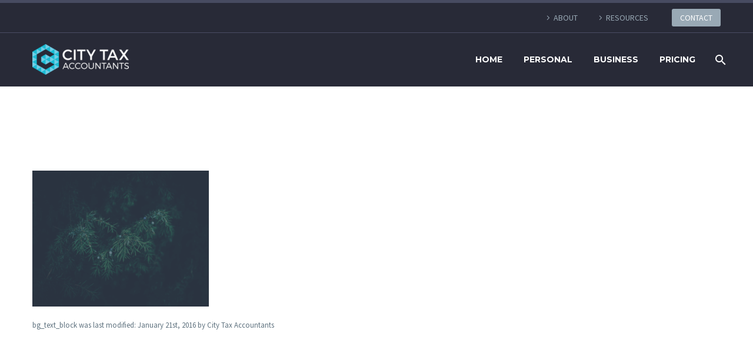

--- FILE ---
content_type: text/html; charset=UTF-8
request_url: https://www.citytaxaccountants.com.au/bg_text_block/
body_size: 13954
content:

<!DOCTYPE html>
<!--[if IE 7]>
<html class="ie ie7" lang="en-AU" xmlns:og="http://ogp.me/ns#" xmlns:fb="http://ogp.me/ns/fb#">
<![endif]-->
<!--[if IE 8]>
<html class="ie ie8" lang="en-AU" xmlns:og="http://ogp.me/ns#" xmlns:fb="http://ogp.me/ns/fb#">
<![endif]-->
<!--[if !(IE 7) | !(IE 8) ]><!-->
<html lang="en-AU" xmlns:og="http://ogp.me/ns#" xmlns:fb="http://ogp.me/ns/fb#">
<!--<![endif]-->
<head>
	<meta charset="UTF-8">
	<meta name="viewport" content="width=device-width, initial-scale=1.0" />
	<link rel="profile" href="http://gmpg.org/xfn/11">
	<link rel="pingback" href="https://www.citytaxaccountants.com.au/xmlrpc.php">
        <meta name="msvalidate.01" content="9A999843859B760A8E6EF7F1CBBED4E0" />
        <meta name="yandex-verification" content="497c9e7103909860" />
	 <meta name="google-site-verification" content="wFQCKk88zzsC2as4tFQrMHn-jjXMEZzqlsKM8s0ggzc" />   
	<meta name='robots' content='index, follow, max-image-preview:large, max-snippet:-1, max-video-preview:-1' />
	<style>img:is([sizes="auto" i], [sizes^="auto," i]) { contain-intrinsic-size: 3000px 1500px }</style>
	
	<!-- This site is optimized with the Yoast SEO plugin v26.7 - https://yoast.com/wordpress/plugins/seo/ -->
	<title>bg_text_block - Expert CPA Tax Accountants and Tax Agents in Sydney CBD - Tax Return Sydney</title>
	<link rel="canonical" href="https://www.citytaxaccountants.com.au/bg_text_block/" />
	<meta property="og:locale" content="en_US" />
	<meta property="og:type" content="article" />
	<meta property="og:title" content="bg_text_block - Expert CPA Tax Accountants and Tax Agents in Sydney CBD - Tax Return Sydney" />
	<meta property="og:description" content="bg_text_block was last modified: January 21st, 2016 by City Tax Accountants" />
	<meta property="og:url" content="https://www.citytaxaccountants.com.au/bg_text_block/" />
	<meta property="og:site_name" content="Expert CPA Tax Accountants and Tax Agents in Sydney CBD - Tax Return Sydney" />
	<meta property="og:image" content="https://www.citytaxaccountants.com.au/bg_text_block" />
	<meta property="og:image:width" content="1920" />
	<meta property="og:image:height" content="1480" />
	<meta property="og:image:type" content="image/png" />
	<script type="application/ld+json" class="yoast-schema-graph">{"@context":"https://schema.org","@graph":[{"@type":"WebPage","@id":"https://www.citytaxaccountants.com.au/bg_text_block/","url":"https://www.citytaxaccountants.com.au/bg_text_block/","name":"bg_text_block - Expert CPA Tax Accountants and Tax Agents in Sydney CBD - Tax Return Sydney","isPartOf":{"@id":"https://www.citytaxaccountants.com.au/#website"},"primaryImageOfPage":{"@id":"https://www.citytaxaccountants.com.au/bg_text_block/#primaryimage"},"image":{"@id":"https://www.citytaxaccountants.com.au/bg_text_block/#primaryimage"},"thumbnailUrl":"https://www.citytaxaccountants.com.au/wp-content/uploads/2016/01/bg_text_block.png","datePublished":"2016-01-21T14:15:31+00:00","inLanguage":"en-AU","potentialAction":[{"@type":"ReadAction","target":["https://www.citytaxaccountants.com.au/bg_text_block/"]}]},{"@type":"ImageObject","inLanguage":"en-AU","@id":"https://www.citytaxaccountants.com.au/bg_text_block/#primaryimage","url":"https://www.citytaxaccountants.com.au/wp-content/uploads/2016/01/bg_text_block.png","contentUrl":"https://www.citytaxaccountants.com.au/wp-content/uploads/2016/01/bg_text_block.png","width":1920,"height":1480},{"@type":"WebSite","@id":"https://www.citytaxaccountants.com.au/#website","url":"https://www.citytaxaccountants.com.au/","name":"Expert CPA Tax Accountants and Tax Agents in Sydney CBD - Tax Return Sydney","description":"Tax Return Sydney, Accountants Sydney, Tax Agents Sydney","potentialAction":[{"@type":"SearchAction","target":{"@type":"EntryPoint","urlTemplate":"https://www.citytaxaccountants.com.au/?s={search_term_string}"},"query-input":{"@type":"PropertyValueSpecification","valueRequired":true,"valueName":"search_term_string"}}],"inLanguage":"en-AU"}]}</script>
	<!-- / Yoast SEO plugin. -->


<link rel='dns-prefetch' href='//fonts.googleapis.com' />
<link rel="alternate" type="application/rss+xml" title="Expert CPA Tax Accountants and Tax Agents in Sydney CBD - Tax Return Sydney &raquo; Feed" href="https://www.citytaxaccountants.com.au/feed/" />
<link rel="alternate" type="application/rss+xml" title="Expert CPA Tax Accountants and Tax Agents in Sydney CBD - Tax Return Sydney &raquo; Comments Feed" href="https://www.citytaxaccountants.com.au/comments/feed/" />
<link rel="alternate" type="application/rss+xml" title="Expert CPA Tax Accountants and Tax Agents in Sydney CBD - Tax Return Sydney &raquo; bg_text_block Comments Feed" href="https://www.citytaxaccountants.com.au/feed/?attachment_id=1498" />
<script type="text/javascript">
/* <![CDATA[ */
window._wpemojiSettings = {"baseUrl":"https:\/\/s.w.org\/images\/core\/emoji\/15.0.3\/72x72\/","ext":".png","svgUrl":"https:\/\/s.w.org\/images\/core\/emoji\/15.0.3\/svg\/","svgExt":".svg","source":{"concatemoji":"https:\/\/www.citytaxaccountants.com.au\/wp-includes\/js\/wp-emoji-release.min.js?ver=6.7.4"}};
/*! This file is auto-generated */
!function(i,n){var o,s,e;function c(e){try{var t={supportTests:e,timestamp:(new Date).valueOf()};sessionStorage.setItem(o,JSON.stringify(t))}catch(e){}}function p(e,t,n){e.clearRect(0,0,e.canvas.width,e.canvas.height),e.fillText(t,0,0);var t=new Uint32Array(e.getImageData(0,0,e.canvas.width,e.canvas.height).data),r=(e.clearRect(0,0,e.canvas.width,e.canvas.height),e.fillText(n,0,0),new Uint32Array(e.getImageData(0,0,e.canvas.width,e.canvas.height).data));return t.every(function(e,t){return e===r[t]})}function u(e,t,n){switch(t){case"flag":return n(e,"\ud83c\udff3\ufe0f\u200d\u26a7\ufe0f","\ud83c\udff3\ufe0f\u200b\u26a7\ufe0f")?!1:!n(e,"\ud83c\uddfa\ud83c\uddf3","\ud83c\uddfa\u200b\ud83c\uddf3")&&!n(e,"\ud83c\udff4\udb40\udc67\udb40\udc62\udb40\udc65\udb40\udc6e\udb40\udc67\udb40\udc7f","\ud83c\udff4\u200b\udb40\udc67\u200b\udb40\udc62\u200b\udb40\udc65\u200b\udb40\udc6e\u200b\udb40\udc67\u200b\udb40\udc7f");case"emoji":return!n(e,"\ud83d\udc26\u200d\u2b1b","\ud83d\udc26\u200b\u2b1b")}return!1}function f(e,t,n){var r="undefined"!=typeof WorkerGlobalScope&&self instanceof WorkerGlobalScope?new OffscreenCanvas(300,150):i.createElement("canvas"),a=r.getContext("2d",{willReadFrequently:!0}),o=(a.textBaseline="top",a.font="600 32px Arial",{});return e.forEach(function(e){o[e]=t(a,e,n)}),o}function t(e){var t=i.createElement("script");t.src=e,t.defer=!0,i.head.appendChild(t)}"undefined"!=typeof Promise&&(o="wpEmojiSettingsSupports",s=["flag","emoji"],n.supports={everything:!0,everythingExceptFlag:!0},e=new Promise(function(e){i.addEventListener("DOMContentLoaded",e,{once:!0})}),new Promise(function(t){var n=function(){try{var e=JSON.parse(sessionStorage.getItem(o));if("object"==typeof e&&"number"==typeof e.timestamp&&(new Date).valueOf()<e.timestamp+604800&&"object"==typeof e.supportTests)return e.supportTests}catch(e){}return null}();if(!n){if("undefined"!=typeof Worker&&"undefined"!=typeof OffscreenCanvas&&"undefined"!=typeof URL&&URL.createObjectURL&&"undefined"!=typeof Blob)try{var e="postMessage("+f.toString()+"("+[JSON.stringify(s),u.toString(),p.toString()].join(",")+"));",r=new Blob([e],{type:"text/javascript"}),a=new Worker(URL.createObjectURL(r),{name:"wpTestEmojiSupports"});return void(a.onmessage=function(e){c(n=e.data),a.terminate(),t(n)})}catch(e){}c(n=f(s,u,p))}t(n)}).then(function(e){for(var t in e)n.supports[t]=e[t],n.supports.everything=n.supports.everything&&n.supports[t],"flag"!==t&&(n.supports.everythingExceptFlag=n.supports.everythingExceptFlag&&n.supports[t]);n.supports.everythingExceptFlag=n.supports.everythingExceptFlag&&!n.supports.flag,n.DOMReady=!1,n.readyCallback=function(){n.DOMReady=!0}}).then(function(){return e}).then(function(){var e;n.supports.everything||(n.readyCallback(),(e=n.source||{}).concatemoji?t(e.concatemoji):e.wpemoji&&e.twemoji&&(t(e.twemoji),t(e.wpemoji)))}))}((window,document),window._wpemojiSettings);
/* ]]> */
</script>
<link rel='stylesheet' id='thegem-preloader-css' href='https://www.citytaxaccountants.com.au/wp-content/themes/thegem/css/thegem-preloader.css?ver=6.7.4' type='text/css' media='all' />
<style id='thegem-preloader-inline-css' type='text/css'>

		body:not(.compose-mode) .gem-icon .gem-icon-half-1,
		body:not(.compose-mode) .gem-icon .gem-icon-half-2 {
			opacity: 0 !important;
			}
</style>
<link rel='stylesheet' id='thegem-reset-css' href='https://www.citytaxaccountants.com.au/wp-content/themes/thegem/css/thegem-reset.css?ver=6.7.4' type='text/css' media='all' />
<style id='thegem-reset-inline-css' type='text/css'>

		.fullwidth-block {
			-webkit-transform: translate3d(0, 0, 0);
			-moz-transform: translate3d(0, 0, 0);
			-ms-transform: translate3d(0, 0, 0);
			transform: translate3d(0, 0, 0);
		}
</style>
<link rel='stylesheet' id='thegem-grid-css' href='https://www.citytaxaccountants.com.au/wp-content/themes/thegem/css/thegem-grid.css?ver=6.7.4' type='text/css' media='all' />
<link rel='stylesheet' id='thegem-style-css' href='https://www.citytaxaccountants.com.au/wp-content/themes/thegem/style.css?ver=6.7.4' type='text/css' media='all' />
<link rel='stylesheet' id='thegem-header-css' href='https://www.citytaxaccountants.com.au/wp-content/themes/thegem/css/thegem-header.css?ver=6.7.4' type='text/css' media='all' />
<link rel='stylesheet' id='thegem-widgets-css' href='https://www.citytaxaccountants.com.au/wp-content/themes/thegem/css/thegem-widgets.css?ver=6.7.4' type='text/css' media='all' />
<link rel='stylesheet' id='thegem-new-css-css' href='https://www.citytaxaccountants.com.au/wp-content/themes/thegem/css/thegem-new-css.css?ver=6.7.4' type='text/css' media='all' />
<link rel='stylesheet' id='perevazka-css-css-css' href='https://www.citytaxaccountants.com.au/wp-content/themes/thegem/css/thegem-perevazka-css.css?ver=6.7.4' type='text/css' media='all' />
<link rel='stylesheet' id='thegem-google-fonts-css' href='//fonts.googleapis.com/css?family=Source+Sans+Pro%3Aregular%2C300%7CMontserrat%3A700%2Cregular&#038;subset=vietnamese%2Clatin-ext%2Clatin&#038;ver=6.7.4' type='text/css' media='all' />
<link rel='stylesheet' id='thegem-custom-css' href='https://www.citytaxaccountants.com.au/wp-content/themes/thegem/css/custom.css?ver=6.7.4' type='text/css' media='all' />
<link rel='stylesheet' id='js_composer_front-css' href='https://www.citytaxaccountants.com.au/wp-content/plugins/js_composer/assets/css/js_composer.min.css?ver=6.6.0' type='text/css' media='all' />
<link rel='stylesheet' id='thegem-additional-blog-1-css' href='https://www.citytaxaccountants.com.au/wp-content/themes/thegem/css/thegem-additional-blog-1.css?ver=6.7.4' type='text/css' media='all' />
<link rel='stylesheet' id='thegem-hovers-css' href='https://www.citytaxaccountants.com.au/wp-content/themes/thegem/css/thegem-hovers.css?ver=6.7.4' type='text/css' media='all' />
<link rel='stylesheet' id='jquery-fancybox-css' href='https://www.citytaxaccountants.com.au/wp-content/themes/thegem/js/fancyBox/jquery.fancybox.css?ver=6.7.4' type='text/css' media='all' />
<link rel='stylesheet' id='thegem-vc_elements-css' href='https://www.citytaxaccountants.com.au/wp-content/themes/thegem/css/thegem-vc_elements.css?ver=6.7.4' type='text/css' media='all' />
<style id='wp-emoji-styles-inline-css' type='text/css'>

	img.wp-smiley, img.emoji {
		display: inline !important;
		border: none !important;
		box-shadow: none !important;
		height: 1em !important;
		width: 1em !important;
		margin: 0 0.07em !important;
		vertical-align: -0.1em !important;
		background: none !important;
		padding: 0 !important;
	}
</style>
<link rel='stylesheet' id='wp-block-library-css' href='https://www.citytaxaccountants.com.au/wp-includes/css/dist/block-library/style.min.css?ver=6.7.4' type='text/css' media='all' />
<style id='classic-theme-styles-inline-css' type='text/css'>
/*! This file is auto-generated */
.wp-block-button__link{color:#fff;background-color:#32373c;border-radius:9999px;box-shadow:none;text-decoration:none;padding:calc(.667em + 2px) calc(1.333em + 2px);font-size:1.125em}.wp-block-file__button{background:#32373c;color:#fff;text-decoration:none}
</style>
<style id='global-styles-inline-css' type='text/css'>
:root{--wp--preset--aspect-ratio--square: 1;--wp--preset--aspect-ratio--4-3: 4/3;--wp--preset--aspect-ratio--3-4: 3/4;--wp--preset--aspect-ratio--3-2: 3/2;--wp--preset--aspect-ratio--2-3: 2/3;--wp--preset--aspect-ratio--16-9: 16/9;--wp--preset--aspect-ratio--9-16: 9/16;--wp--preset--color--black: #000000;--wp--preset--color--cyan-bluish-gray: #abb8c3;--wp--preset--color--white: #ffffff;--wp--preset--color--pale-pink: #f78da7;--wp--preset--color--vivid-red: #cf2e2e;--wp--preset--color--luminous-vivid-orange: #ff6900;--wp--preset--color--luminous-vivid-amber: #fcb900;--wp--preset--color--light-green-cyan: #7bdcb5;--wp--preset--color--vivid-green-cyan: #00d084;--wp--preset--color--pale-cyan-blue: #8ed1fc;--wp--preset--color--vivid-cyan-blue: #0693e3;--wp--preset--color--vivid-purple: #9b51e0;--wp--preset--gradient--vivid-cyan-blue-to-vivid-purple: linear-gradient(135deg,rgba(6,147,227,1) 0%,rgb(155,81,224) 100%);--wp--preset--gradient--light-green-cyan-to-vivid-green-cyan: linear-gradient(135deg,rgb(122,220,180) 0%,rgb(0,208,130) 100%);--wp--preset--gradient--luminous-vivid-amber-to-luminous-vivid-orange: linear-gradient(135deg,rgba(252,185,0,1) 0%,rgba(255,105,0,1) 100%);--wp--preset--gradient--luminous-vivid-orange-to-vivid-red: linear-gradient(135deg,rgba(255,105,0,1) 0%,rgb(207,46,46) 100%);--wp--preset--gradient--very-light-gray-to-cyan-bluish-gray: linear-gradient(135deg,rgb(238,238,238) 0%,rgb(169,184,195) 100%);--wp--preset--gradient--cool-to-warm-spectrum: linear-gradient(135deg,rgb(74,234,220) 0%,rgb(151,120,209) 20%,rgb(207,42,186) 40%,rgb(238,44,130) 60%,rgb(251,105,98) 80%,rgb(254,248,76) 100%);--wp--preset--gradient--blush-light-purple: linear-gradient(135deg,rgb(255,206,236) 0%,rgb(152,150,240) 100%);--wp--preset--gradient--blush-bordeaux: linear-gradient(135deg,rgb(254,205,165) 0%,rgb(254,45,45) 50%,rgb(107,0,62) 100%);--wp--preset--gradient--luminous-dusk: linear-gradient(135deg,rgb(255,203,112) 0%,rgb(199,81,192) 50%,rgb(65,88,208) 100%);--wp--preset--gradient--pale-ocean: linear-gradient(135deg,rgb(255,245,203) 0%,rgb(182,227,212) 50%,rgb(51,167,181) 100%);--wp--preset--gradient--electric-grass: linear-gradient(135deg,rgb(202,248,128) 0%,rgb(113,206,126) 100%);--wp--preset--gradient--midnight: linear-gradient(135deg,rgb(2,3,129) 0%,rgb(40,116,252) 100%);--wp--preset--font-size--small: 13px;--wp--preset--font-size--medium: 20px;--wp--preset--font-size--large: 36px;--wp--preset--font-size--x-large: 42px;--wp--preset--spacing--20: 0.44rem;--wp--preset--spacing--30: 0.67rem;--wp--preset--spacing--40: 1rem;--wp--preset--spacing--50: 1.5rem;--wp--preset--spacing--60: 2.25rem;--wp--preset--spacing--70: 3.38rem;--wp--preset--spacing--80: 5.06rem;--wp--preset--shadow--natural: 6px 6px 9px rgba(0, 0, 0, 0.2);--wp--preset--shadow--deep: 12px 12px 50px rgba(0, 0, 0, 0.4);--wp--preset--shadow--sharp: 6px 6px 0px rgba(0, 0, 0, 0.2);--wp--preset--shadow--outlined: 6px 6px 0px -3px rgba(255, 255, 255, 1), 6px 6px rgba(0, 0, 0, 1);--wp--preset--shadow--crisp: 6px 6px 0px rgba(0, 0, 0, 1);}:where(.is-layout-flex){gap: 0.5em;}:where(.is-layout-grid){gap: 0.5em;}body .is-layout-flex{display: flex;}.is-layout-flex{flex-wrap: wrap;align-items: center;}.is-layout-flex > :is(*, div){margin: 0;}body .is-layout-grid{display: grid;}.is-layout-grid > :is(*, div){margin: 0;}:where(.wp-block-columns.is-layout-flex){gap: 2em;}:where(.wp-block-columns.is-layout-grid){gap: 2em;}:where(.wp-block-post-template.is-layout-flex){gap: 1.25em;}:where(.wp-block-post-template.is-layout-grid){gap: 1.25em;}.has-black-color{color: var(--wp--preset--color--black) !important;}.has-cyan-bluish-gray-color{color: var(--wp--preset--color--cyan-bluish-gray) !important;}.has-white-color{color: var(--wp--preset--color--white) !important;}.has-pale-pink-color{color: var(--wp--preset--color--pale-pink) !important;}.has-vivid-red-color{color: var(--wp--preset--color--vivid-red) !important;}.has-luminous-vivid-orange-color{color: var(--wp--preset--color--luminous-vivid-orange) !important;}.has-luminous-vivid-amber-color{color: var(--wp--preset--color--luminous-vivid-amber) !important;}.has-light-green-cyan-color{color: var(--wp--preset--color--light-green-cyan) !important;}.has-vivid-green-cyan-color{color: var(--wp--preset--color--vivid-green-cyan) !important;}.has-pale-cyan-blue-color{color: var(--wp--preset--color--pale-cyan-blue) !important;}.has-vivid-cyan-blue-color{color: var(--wp--preset--color--vivid-cyan-blue) !important;}.has-vivid-purple-color{color: var(--wp--preset--color--vivid-purple) !important;}.has-black-background-color{background-color: var(--wp--preset--color--black) !important;}.has-cyan-bluish-gray-background-color{background-color: var(--wp--preset--color--cyan-bluish-gray) !important;}.has-white-background-color{background-color: var(--wp--preset--color--white) !important;}.has-pale-pink-background-color{background-color: var(--wp--preset--color--pale-pink) !important;}.has-vivid-red-background-color{background-color: var(--wp--preset--color--vivid-red) !important;}.has-luminous-vivid-orange-background-color{background-color: var(--wp--preset--color--luminous-vivid-orange) !important;}.has-luminous-vivid-amber-background-color{background-color: var(--wp--preset--color--luminous-vivid-amber) !important;}.has-light-green-cyan-background-color{background-color: var(--wp--preset--color--light-green-cyan) !important;}.has-vivid-green-cyan-background-color{background-color: var(--wp--preset--color--vivid-green-cyan) !important;}.has-pale-cyan-blue-background-color{background-color: var(--wp--preset--color--pale-cyan-blue) !important;}.has-vivid-cyan-blue-background-color{background-color: var(--wp--preset--color--vivid-cyan-blue) !important;}.has-vivid-purple-background-color{background-color: var(--wp--preset--color--vivid-purple) !important;}.has-black-border-color{border-color: var(--wp--preset--color--black) !important;}.has-cyan-bluish-gray-border-color{border-color: var(--wp--preset--color--cyan-bluish-gray) !important;}.has-white-border-color{border-color: var(--wp--preset--color--white) !important;}.has-pale-pink-border-color{border-color: var(--wp--preset--color--pale-pink) !important;}.has-vivid-red-border-color{border-color: var(--wp--preset--color--vivid-red) !important;}.has-luminous-vivid-orange-border-color{border-color: var(--wp--preset--color--luminous-vivid-orange) !important;}.has-luminous-vivid-amber-border-color{border-color: var(--wp--preset--color--luminous-vivid-amber) !important;}.has-light-green-cyan-border-color{border-color: var(--wp--preset--color--light-green-cyan) !important;}.has-vivid-green-cyan-border-color{border-color: var(--wp--preset--color--vivid-green-cyan) !important;}.has-pale-cyan-blue-border-color{border-color: var(--wp--preset--color--pale-cyan-blue) !important;}.has-vivid-cyan-blue-border-color{border-color: var(--wp--preset--color--vivid-cyan-blue) !important;}.has-vivid-purple-border-color{border-color: var(--wp--preset--color--vivid-purple) !important;}.has-vivid-cyan-blue-to-vivid-purple-gradient-background{background: var(--wp--preset--gradient--vivid-cyan-blue-to-vivid-purple) !important;}.has-light-green-cyan-to-vivid-green-cyan-gradient-background{background: var(--wp--preset--gradient--light-green-cyan-to-vivid-green-cyan) !important;}.has-luminous-vivid-amber-to-luminous-vivid-orange-gradient-background{background: var(--wp--preset--gradient--luminous-vivid-amber-to-luminous-vivid-orange) !important;}.has-luminous-vivid-orange-to-vivid-red-gradient-background{background: var(--wp--preset--gradient--luminous-vivid-orange-to-vivid-red) !important;}.has-very-light-gray-to-cyan-bluish-gray-gradient-background{background: var(--wp--preset--gradient--very-light-gray-to-cyan-bluish-gray) !important;}.has-cool-to-warm-spectrum-gradient-background{background: var(--wp--preset--gradient--cool-to-warm-spectrum) !important;}.has-blush-light-purple-gradient-background{background: var(--wp--preset--gradient--blush-light-purple) !important;}.has-blush-bordeaux-gradient-background{background: var(--wp--preset--gradient--blush-bordeaux) !important;}.has-luminous-dusk-gradient-background{background: var(--wp--preset--gradient--luminous-dusk) !important;}.has-pale-ocean-gradient-background{background: var(--wp--preset--gradient--pale-ocean) !important;}.has-electric-grass-gradient-background{background: var(--wp--preset--gradient--electric-grass) !important;}.has-midnight-gradient-background{background: var(--wp--preset--gradient--midnight) !important;}.has-small-font-size{font-size: var(--wp--preset--font-size--small) !important;}.has-medium-font-size{font-size: var(--wp--preset--font-size--medium) !important;}.has-large-font-size{font-size: var(--wp--preset--font-size--large) !important;}.has-x-large-font-size{font-size: var(--wp--preset--font-size--x-large) !important;}
:where(.wp-block-post-template.is-layout-flex){gap: 1.25em;}:where(.wp-block-post-template.is-layout-grid){gap: 1.25em;}
:where(.wp-block-columns.is-layout-flex){gap: 2em;}:where(.wp-block-columns.is-layout-grid){gap: 2em;}
:root :where(.wp-block-pullquote){font-size: 1.5em;line-height: 1.6;}
</style>
<link rel='stylesheet' id='dashicons-css' href='https://www.citytaxaccountants.com.au/wp-includes/css/dashicons.min.css?ver=6.7.4' type='text/css' media='all' />
<link rel='stylesheet' id='admin-bar-css' href='https://www.citytaxaccountants.com.au/wp-includes/css/admin-bar.min.css?ver=6.7.4' type='text/css' media='all' />
<style id='admin-bar-inline-css' type='text/css'>

    /* Hide CanvasJS credits for P404 charts specifically */
    #p404RedirectChart .canvasjs-chart-credit {
        display: none !important;
    }
    
    #p404RedirectChart canvas {
        border-radius: 6px;
    }

    .p404-redirect-adminbar-weekly-title {
        font-weight: bold;
        font-size: 14px;
        color: #fff;
        margin-bottom: 6px;
    }

    #wpadminbar #wp-admin-bar-p404_free_top_button .ab-icon:before {
        content: "\f103";
        color: #dc3545;
        top: 3px;
    }
    
    #wp-admin-bar-p404_free_top_button .ab-item {
        min-width: 80px !important;
        padding: 0px !important;
    }
    
    /* Ensure proper positioning and z-index for P404 dropdown */
    .p404-redirect-adminbar-dropdown-wrap { 
        min-width: 0; 
        padding: 0;
        position: static !important;
    }
    
    #wpadminbar #wp-admin-bar-p404_free_top_button_dropdown {
        position: static !important;
    }
    
    #wpadminbar #wp-admin-bar-p404_free_top_button_dropdown .ab-item {
        padding: 0 !important;
        margin: 0 !important;
    }
    
    .p404-redirect-dropdown-container {
        min-width: 340px;
        padding: 18px 18px 12px 18px;
        background: #23282d !important;
        color: #fff;
        border-radius: 12px;
        box-shadow: 0 8px 32px rgba(0,0,0,0.25);
        margin-top: 10px;
        position: relative !important;
        z-index: 999999 !important;
        display: block !important;
        border: 1px solid #444;
    }
    
    /* Ensure P404 dropdown appears on hover */
    #wpadminbar #wp-admin-bar-p404_free_top_button .p404-redirect-dropdown-container { 
        display: none !important;
    }
    
    #wpadminbar #wp-admin-bar-p404_free_top_button:hover .p404-redirect-dropdown-container { 
        display: block !important;
    }
    
    #wpadminbar #wp-admin-bar-p404_free_top_button:hover #wp-admin-bar-p404_free_top_button_dropdown .p404-redirect-dropdown-container {
        display: block !important;
    }
    
    .p404-redirect-card {
        background: #2c3338;
        border-radius: 8px;
        padding: 18px 18px 12px 18px;
        box-shadow: 0 2px 8px rgba(0,0,0,0.07);
        display: flex;
        flex-direction: column;
        align-items: flex-start;
        border: 1px solid #444;
    }
    
    .p404-redirect-btn {
        display: inline-block;
        background: #dc3545;
        color: #fff !important;
        font-weight: bold;
        padding: 5px 22px;
        border-radius: 8px;
        text-decoration: none;
        font-size: 17px;
        transition: background 0.2s, box-shadow 0.2s;
        margin-top: 8px;
        box-shadow: 0 2px 8px rgba(220,53,69,0.15);
        text-align: center;
        line-height: 1.6;
    }
    
    .p404-redirect-btn:hover {
        background: #c82333;
        color: #fff !important;
        box-shadow: 0 4px 16px rgba(220,53,69,0.25);
    }
    
    /* Prevent conflicts with other admin bar dropdowns */
    #wpadminbar .ab-top-menu > li:hover > .ab-item,
    #wpadminbar .ab-top-menu > li.hover > .ab-item {
        z-index: auto;
    }
    
    #wpadminbar #wp-admin-bar-p404_free_top_button:hover > .ab-item {
        z-index: 999998 !important;
    }
    
</style>
<link rel='stylesheet' id='contact-form-7-css' href='https://www.citytaxaccountants.com.au/wp-content/plugins/contact-form-7/includes/css/styles.css?ver=6.1.4' type='text/css' media='all' />
<link rel='stylesheet' id='fix-structured-data-errors-css' href='https://www.citytaxaccountants.com.au/wp-content/plugins/fix-structured-data-errors/public/css/fix-structured-data-errors-public.css?ver=1.0.0' type='text/css' media='all' />
<link rel='stylesheet' id='call-now-button-modern-style-css' href='https://www.citytaxaccountants.com.au/wp-content/plugins/call-now-button/resources/style/modern.css?ver=1.5.5' type='text/css' media='all' />
<script type="text/javascript" id="thegem-settings-init-js-extra">
/* <![CDATA[ */
var gemSettings = {"isTouch":"","forcedLasyDisabled":"","tabletPortrait":"1","tabletLandscape":"","topAreaMobileDisable":"","parallaxDisabled":"","fillTopArea":"","themePath":"https:\/\/www.citytaxaccountants.com.au\/wp-content\/themes\/thegem","rootUrl":"https:\/\/www.citytaxaccountants.com.au","mobileEffectsEnabled":"","isRTL":""};
/* ]]> */
</script>
<script type="text/javascript" src="https://www.citytaxaccountants.com.au/wp-content/themes/thegem/js/thegem-settings-init.js?ver=6.7.4" id="thegem-settings-init-js"></script>
<script type="text/javascript" src="https://www.citytaxaccountants.com.au/wp-content/themes/thegem/js/thegem-fullwidth-loader.js?ver=6.7.4" id="thegem-fullwidth-optimizer-js"></script>
<!--[if lt IE 9]>
<script type="text/javascript" src="https://www.citytaxaccountants.com.au/wp-content/themes/thegem/js/html5.js?ver=3.7.3" id="html5-js"></script>
<![endif]-->
<script type="text/javascript" src="https://www.citytaxaccountants.com.au/wp-includes/js/jquery/jquery.min.js?ver=3.7.1" id="jquery-core-js"></script>
<script type="text/javascript" src="https://www.citytaxaccountants.com.au/wp-includes/js/jquery/jquery-migrate.min.js?ver=3.4.1" id="jquery-migrate-js"></script>
<script type="text/javascript" src="https://www.citytaxaccountants.com.au/wp-content/plugins/fix-structured-data-errors/public/js/fix-structured-data-errors-public.js?ver=1.0.0" id="fix-structured-data-errors-js"></script>
<link rel="https://api.w.org/" href="https://www.citytaxaccountants.com.au/wp-json/" /><link rel="alternate" title="JSON" type="application/json" href="https://www.citytaxaccountants.com.au/wp-json/wp/v2/media/1498" /><link rel="EditURI" type="application/rsd+xml" title="RSD" href="https://www.citytaxaccountants.com.au/xmlrpc.php?rsd" />
<meta name="generator" content="WordPress 6.7.4" />
<link rel='shortlink' href='https://www.citytaxaccountants.com.au/?p=1498' />
<link rel="alternate" title="oEmbed (JSON)" type="application/json+oembed" href="https://www.citytaxaccountants.com.au/wp-json/oembed/1.0/embed?url=https%3A%2F%2Fwww.citytaxaccountants.com.au%2Fbg_text_block%2F" />
<link rel="alternate" title="oEmbed (XML)" type="text/xml+oembed" href="https://www.citytaxaccountants.com.au/wp-json/oembed/1.0/embed?url=https%3A%2F%2Fwww.citytaxaccountants.com.au%2Fbg_text_block%2F&#038;format=xml" />
<style type="text/css">.recentcomments a{display:inline !important;padding:0 !important;margin:0 !important;}</style><meta name="generator" content="Powered by WPBakery Page Builder - drag and drop page builder for WordPress."/>
<link rel="icon" href="https://www.citytaxaccountants.com.au/wp-content/uploads/2017/02/favicon-16x16.png" sizes="32x32" />
<link rel="icon" href="https://www.citytaxaccountants.com.au/wp-content/uploads/2017/02/favicon-16x16.png" sizes="192x192" />
<link rel="apple-touch-icon" href="https://www.citytaxaccountants.com.au/wp-content/uploads/2017/02/favicon-16x16.png" />
<meta name="msapplication-TileImage" content="https://www.citytaxaccountants.com.au/wp-content/uploads/2017/02/favicon-16x16.png" />
<noscript><style> .wpb_animate_when_almost_visible { opacity: 1; }</style></noscript>

<!-- My Custom CSS -->
<link rel='stylesheet' id='mccss_stylesheet' href='https://www.citytaxaccountants.com.au/wp-content/uploads/my_custom_css/my_style.css?1768239575' type='text/css' media='all' />
<!-- My Custom CSS -->
	
	<!-- Global site tag (gtag.js) - Google Analytics -->
<script async src="https://www.googletagmanager.com/gtag/js?id=UA-62230025-1"></script>
<script>
  window.dataLayer = window.dataLayer || [];
  function gtag(){dataLayer.push(arguments);}
  gtag('js', new Date());

  gtag('config', 'UA-62230025-1');
</script>
</head>


<body class="attachment attachment-template-default single single-attachment postid-1498 attachmentid-1498 attachment-png wpb-js-composer js-comp-ver-6.6.0 vc_responsive">



<div id="page" class="layout-fullwidth">

			<a href="#page" class="scroll-top-button"></a>
	
	
					<div id="top-area" class="top-area top-area-style-default top-area-alignment-right">
	<div class="container">
		<div class="top-area-items inline-inside">
													<div class="top-area-block top-area-menu">
											<nav id="top-area-menu">
							<ul id="top-area-navigation" class="nav-menu styled inline-inside"><li id="menu-item-25796" class="menu-item menu-item-type-post_type menu-item-object-page menu-item-25796"><a href="https://www.citytaxaccountants.com.au/about-us/">ABOUT</a></li>
<li id="menu-item-25795" class="menu-item menu-item-type-post_type menu-item-object-page current_page_parent menu-item-25795"><a href="https://www.citytaxaccountants.com.au/resources/">RESOURCES</a></li>
</ul>						</nav>
																<div class="top-area-button"><div class="gem-button-container gem-button-position-inline"><a class="gem-button gem-button-size-tiny gem-button-style-flat gem-button-text-weight-normal gem-button-no-uppercase" style="border-radius: 3px;" onmouseleave="" onmouseenter="" href="https://www.citytaxaccountants.com.au/contact-us/" target="_self">CONTACT</a></div> </div>
									</div>
					</div>
	</div>
</div>		
		<div id="site-header-wrapper"  class=" " >

						
			<header id="site-header" class="site-header animated-header" role="banner">
								
								<div class="container">
					<div class="header-main logo-position-left header-layout-default header-style-3">
													<div class="site-title">
								<div class="site-logo">
	<a href="https://www.citytaxaccountants.com.au/" rel="home">
					<span class="logo"><img src="https://www.citytaxaccountants.com.au/wp-content/uploads/thegem-logos/logo_cc8efc0127fda5cc62fd6bcdbaf1f3ee_1x.png" srcset="https://www.citytaxaccountants.com.au/wp-content/uploads/thegem-logos/logo_cc8efc0127fda5cc62fd6bcdbaf1f3ee_1x.png 1x,https://www.citytaxaccountants.com.au/wp-content/uploads/thegem-logos/logo_cc8efc0127fda5cc62fd6bcdbaf1f3ee_2x.png 2x,https://www.citytaxaccountants.com.au/wp-content/uploads/thegem-logos/logo_cc8efc0127fda5cc62fd6bcdbaf1f3ee_3x.png 3x" alt="Tax Return Online" style="width:164px;" class="default"/><img src="https://www.citytaxaccountants.com.au/wp-content/uploads/thegem-logos/logo_2c5a4059405e5bd437230b5c69f8cb0b_1x.png" srcset="https://www.citytaxaccountants.com.au/wp-content/uploads/thegem-logos/logo_2c5a4059405e5bd437230b5c69f8cb0b_1x.png 1x,https://www.citytaxaccountants.com.au/wp-content/uploads/thegem-logos/logo_2c5a4059405e5bd437230b5c69f8cb0b_2x.png 2x,https://www.citytaxaccountants.com.au/wp-content/uploads/thegem-logos/logo_2c5a4059405e5bd437230b5c69f8cb0b_3x.png 3x" alt="Tax Return Online" style="width:132px;" class="small"/></span>
			</a>
</div>
							</div>
															<nav id="primary-navigation" class="site-navigation primary-navigation responsive" role="navigation">
									<button class="menu-toggle dl-trigger">Primary Menu<span class="menu-line-1"></span><span class="menu-line-2"></span><span class="menu-line-3"></span></button>
																																				<ul id="primary-menu" class="nav-menu dl-menu styled no-responsive"><li id="menu-item-42" class="icon-home menu-item menu-item-type-custom menu-item-object-custom menu-item-42 megamenu-first-element"><a title="Accountant Sydney" href="http://citytaxaccountants.com.au">Home</a></li>
<li id="menu-item-25735" class="menu-item menu-item-type-custom menu-item-object-custom menu-item-has-children menu-item-parent menu-item-25735 megamenu-first-element"><a href="#">PERSONAL</a>
<ul class="sub-menu dl-submenu styled ">
	<li id="menu-item-25778" class="menu-item menu-item-type-post_type menu-item-object-page menu-item-25778 megamenu-first-element"><a href="https://www.citytaxaccountants.com.au/tax-advice/">Tax Advice</a></li>
	<li id="menu-item-25771" class="menu-item menu-item-type-post_type menu-item-object-page menu-item-25771 megamenu-first-element"><a href="https://www.citytaxaccountants.com.au/records-you-need-to-have/">Records you need to have</a></li>
	<li id="menu-item-25769" class="menu-item menu-item-type-post_type menu-item-object-page menu-item-25769 megamenu-first-element"><a href="https://www.citytaxaccountants.com.au/income-you-must-declaire/">Income you must declaire</a></li>
	<li id="menu-item-25767" class="menu-item menu-item-type-post_type menu-item-object-page menu-item-25767 megamenu-first-element"><a href="https://www.citytaxaccountants.com.au/deductions-you-can-claim/">Deductions you can claim</a></li>
	<li id="menu-item-25768" class="menu-item menu-item-type-post_type menu-item-object-page menu-item-25768 megamenu-first-element"><a href="https://www.citytaxaccountants.com.au/claiming-medicare-exemption/">Medicare and Health Insurance</a></li>
	<li id="menu-item-25773" class="menu-item menu-item-type-post_type menu-item-object-page menu-item-25773 megamenu-first-element"><a href="https://www.citytaxaccountants.com.au/lodgement-authorisation/">Lodgement authorisation</a></li>
	<li id="menu-item-25770" class="menu-item menu-item-type-post_type menu-item-object-page menu-item-25770 megamenu-first-element"><a href="https://www.citytaxaccountants.com.au/notice-of-assessment/">Notice of assessment</a></li>
	<li id="menu-item-25774" class="menu-item menu-item-type-post_type menu-item-object-page menu-item-25774 megamenu-first-element"><a href="https://www.citytaxaccountants.com.au/when-to-expect-your-tax-refund/">When to expect your tax refund</a></li>
	<li id="menu-item-25775" class="menu-item menu-item-type-post_type menu-item-object-page menu-item-25775 megamenu-first-element"><a href="https://www.citytaxaccountants.com.au/lodgement-due-dates/">Lodgement due dates</a></li>
</ul>
</li>
<li id="menu-item-25733" class="menu-item menu-item-type-custom menu-item-object-custom menu-item-has-children menu-item-parent menu-item-25733 megamenu-first-element"><a href="#">BUSINESS</a>
<ul class="sub-menu dl-submenu styled ">
	<li id="menu-item-25753" class="menu-item menu-item-type-custom menu-item-object-custom menu-item-has-children menu-item-parent menu-item-25753 megamenu-first-element"><a href="#">COMPANY</a>
	<ul class="sub-menu dl-submenu styled ">
		<li id="menu-item-1628" class="menu-item menu-item-type-post_type menu-item-object-page menu-item-1628 megamenu-first-element"><a href="https://www.citytaxaccountants.com.au/business-start-up-registrations/">Company Setup</a></li>
		<li id="menu-item-25375" class="menu-item menu-item-type-post_type menu-item-object-post menu-item-25375 megamenu-first-element"><a href="https://www.citytaxaccountants.com.au/bookkeeping-services-sydney/">Bookkeeping</a></li>
		<li id="menu-item-25779" class="menu-item menu-item-type-post_type menu-item-object-page menu-item-25779 megamenu-first-element"><a href="https://www.citytaxaccountants.com.au/business-advice/">Tax Return</a></li>
		<li id="menu-item-25781" class="menu-item menu-item-type-post_type menu-item-object-page menu-item-25781 megamenu-first-element"><a href="https://www.citytaxaccountants.com.au/xero-accountants-sydney-xero-accounting-software/">XERO</a></li>
	</ul>
</li>
	<li id="menu-item-25715" class="menu-item menu-item-type-custom menu-item-object-custom menu-item-has-children menu-item-parent menu-item-25715 megamenu-first-element"><a href="#">SMSF</a>
	<ul class="sub-menu dl-submenu styled ">
		<li id="menu-item-25717" class="menu-item menu-item-type-post_type menu-item-object-post menu-item-25717 megamenu-first-element"><a href="https://www.citytaxaccountants.com.au/smsf-setup/">SMSF Setup</a></li>
		<li id="menu-item-25738" class="menu-item menu-item-type-post_type menu-item-object-post menu-item-25738 megamenu-first-element"><a href="https://www.citytaxaccountants.com.au/bare-trust-smsf/">SMSF Bare Trust</a></li>
		<li id="menu-item-25716" class="menu-item menu-item-type-post_type menu-item-object-post menu-item-25716 megamenu-first-element"><a href="https://www.citytaxaccountants.com.au/smsf-accounting-services/">SMSF Accounting Services</a></li>
		<li id="menu-item-25721" class="menu-item menu-item-type-post_type menu-item-object-post menu-item-25721 megamenu-first-element"><a href="https://www.citytaxaccountants.com.au/smsf-tax-return/">SMSF Tax Return</a></li>
		<li id="menu-item-25797" class="menu-item menu-item-type-post_type menu-item-object-post menu-item-25797 megamenu-first-element"><a href="https://www.citytaxaccountants.com.au/smsf-audit/">SMSF Audit</a></li>
		<li id="menu-item-25731" class="menu-item menu-item-type-post_type menu-item-object-post menu-item-25731 megamenu-first-element"><a href="https://www.citytaxaccountants.com.au/smsf-wind-up/">SMSF Wind Up</a></li>
	</ul>
</li>
	<li id="menu-item-25734" class="menu-item menu-item-type-custom menu-item-object-custom menu-item-has-children menu-item-parent menu-item-25734 megamenu-first-element"><a href="#">FAMILY TRUST</a>
	<ul class="sub-menu dl-submenu styled ">
		<li id="menu-item-1629" class="menu-item menu-item-type-post_type menu-item-object-page menu-item-1629 megamenu-first-element"><a href="https://www.citytaxaccountants.com.au/trusts/">Trusts and Asset Protection</a></li>
		<li id="menu-item-25799" class="menu-item menu-item-type-post_type menu-item-object-post menu-item-25799 megamenu-first-element"><a href="https://www.citytaxaccountants.com.au/accountants-sydney-trusts/">Accountants In Sydney – All About Trusts</a></li>
	</ul>
</li>
</ul>
</li>
<li id="menu-item-25754" class="menu-item menu-item-type-custom menu-item-object-custom menu-item-has-children menu-item-parent menu-item-25754 megamenu-first-element"><a href="#">PRICING</a>
<ul class="sub-menu dl-submenu styled ">
	<li id="menu-item-1626" class="icon-list menu-item menu-item-type-post_type menu-item-object-page menu-item-1626 megamenu-first-element mobile-clickable"><a href="https://www.citytaxaccountants.com.au/our-services/">Individuals Fees</a></li>
	<li id="menu-item-25726" class="menu-item menu-item-type-post_type menu-item-object-post menu-item-25726 megamenu-first-element"><a href="https://www.citytaxaccountants.com.au/smsf-accounting-fees/">Business Fees</a></li>
</ul>
</li>
<li class="menu-item menu-item-search"><a href="#"></a><div class="minisearch"><form role="search" id="searchform" class="sf" action="https://www.citytaxaccountants.com.au/" method="GET"><input id="searchform-input" class="sf-input" type="text" placeholder="Search..." name="s"><span class="sf-submit-icon"></span><input id="searchform-submit" class="sf-submit" type="submit" value=""></form></div></li></ul>																	</nav>
																		</div>
				</div>
							</header><!-- #site-header -->
					</div><!-- #site-header-wrapper -->

	
	<div id="main" class="site-main">

<div id="main-content" class="main-content">

<div class="block-content">
	<div class="container">
<article id="post-1498" class="post-1498 attachment type-attachment status-inherit hentry">
	<div class="row">
		<div class="item-post">
						<div class="post-text col-md-12">
				<header class="entry-header">

					
					<div class="entry-meta">
						
												
					</div>
					<!-- .entry-meta -->
				</header>
				<!-- .entry-header -->

									<div class="entry-content">
						<p class="attachment"><a href='https://www.citytaxaccountants.com.au/wp-content/uploads/2016/01/bg_text_block.png'><img fetchpriority="high" decoding="async" width="300" height="231" src="https://www.citytaxaccountants.com.au/wp-content/uploads/2016/01/bg_text_block-300x231.png" class="attachment-medium size-medium" alt="" srcset="https://www.citytaxaccountants.com.au/wp-content/uploads/2016/01/bg_text_block-300x231.png 300w, https://www.citytaxaccountants.com.au/wp-content/uploads/2016/01/bg_text_block-768x592.png 768w, https://www.citytaxaccountants.com.au/wp-content/uploads/2016/01/bg_text_block-1024x789.png 1024w, https://www.citytaxaccountants.com.au/wp-content/uploads/2016/01/bg_text_block.png 1920w" sizes="(max-width: 300px) 100vw, 300px" /></a></p>
<div class="hatom-extra"><small><span class="entry-title">bg_text_block</span> was last modified: <span class="post-date updated">January 21st, 2016</span> by <span class="vcard author post-author"><span class="fn">City Tax Accountants</span></span></small></div>					</div><!-- .entry-content -->
							</div>
		</div>
	</div>
</article><!-- #post-## -->
	</div>
</div>

</div><!-- #main-content -->


		</div><!-- #main -->

											<footer id="colophon" class="site-footer" role="contentinfo">
				<div class="container">
					
<div class="row inline-row footer-widget-area" role="complementary">
	<div id="text-20" class="widget inline-column col-md-3 col-sm-6 col-xs-12 count-4 widget_text">			<div class="textwidget">
	<div  class="wpb_single_image wpb_content_element vc_align_left">
		
		<figure class="wpb_wrapper vc_figure">
			<div class="vc_single_image-wrapper   vc_box_border_grey"><img class="vc_single_image-img " src="https://www.citytaxaccountants.com.au/wp-content/uploads/2017/02/logo-final-light.png" width="226" height="72" alt="Tax Return Sydney" title="Tax Returns Sydney" /></div>
		</figure>
	</div>
<div class="clearboth"></div><div class="gem-divider " style="margin-top: 48px;"></div>


<p>Tax Return</p></div>
		</div><div id="contacts-1" class="widget inline-column col-md-3 col-sm-6 col-xs-12 count-4 widget_contacts"><h3 class="widget-title">Contact</h3><div class="gem-contacts"><div class="gem-contacts-item gem-contacts-address">Address:</br> Level 10/20 Martin Place, Sydney CBD NSW 2000 (Town Hall, Martin Place)</div><div class="gem-contacts-item gem-contacts-phone">Phone: (02) 9023 9977</div><div class="gem-contacts-item gem-contacts-email">Email: <a href="mailto:elina@citytaxaccountants.com.au">elina@citytaxaccountants.com.au</a></div><div class="gem-contacts-item gem-contacts-website">Website: <a href="http://www.citytaxaccountants.com.au">www.citytaxaccountants.com.au</a></div></div></div><div id="text-21" class="widget inline-column col-md-3 col-sm-6 col-xs-12 count-4 widget_text"><h3 class="widget-title">email us</h3>			<div class="textwidget">
<div class="wpcf7 no-js" id="wpcf7-f4-o1" lang="en-US" dir="ltr" data-wpcf7-id="4">
<div class="screen-reader-response"><p role="status" aria-live="polite" aria-atomic="true"></p> <ul></ul></div>
<form action="/bg_text_block/#wpcf7-f4-o1" method="post" class="wpcf7-form init" aria-label="Contact form" novalidate="novalidate" data-status="init">
<fieldset class="hidden-fields-container"><input type="hidden" name="_wpcf7" value="4" /><input type="hidden" name="_wpcf7_version" value="6.1.4" /><input type="hidden" name="_wpcf7_locale" value="en_US" /><input type="hidden" name="_wpcf7_unit_tag" value="wpcf7-f4-o1" /><input type="hidden" name="_wpcf7_container_post" value="0" /><input type="hidden" name="_wpcf7_posted_data_hash" value="" />
</fieldset>
<div class="contact-form-footer" style="color:#ffffff !important;">
	<p><span class="wpcf7-form-control-wrap" data-name="your-name"><input size="40" maxlength="400" class="wpcf7-form-control wpcf7-text wpcf7-validates-as-required" aria-required="true" aria-invalid="false" placeholder="Name*" value="" type="text" name="your-name" /></span>
	</p>
	<p><span class="wpcf7-form-control-wrap" data-name="sname"><input size="40" maxlength="400" class="wpcf7-form-control wpcf7-text wpcf7-validates-as-required" aria-required="true" aria-invalid="false" placeholder="Surname*" value="" type="text" name="sname" /></span>
	</p>
	<p><span class="wpcf7-form-control-wrap" data-name="mobile"><input size="40" maxlength="400" class="wpcf7-form-control wpcf7-text wpcf7-validates-as-required" aria-required="true" aria-invalid="false" placeholder="Phone Number*" value="" type="text" name="mobile" /></span>
	</p>
	<p><span class="wpcf7-form-control-wrap" data-name="your-email"><input size="40" maxlength="400" class="wpcf7-form-control wpcf7-email wpcf7-validates-as-required wpcf7-text wpcf7-validates-as-email" aria-required="true" aria-invalid="false" placeholder="Your email*" value="" type="email" name="your-email" /></span>
	</p>
	<p><span class="wpcf7-form-control-wrap" data-name="your-message"><textarea cols="40" rows="10" maxlength="2000" class="wpcf7-form-control wpcf7-textarea wpcf7-validates-as-required" aria-required="true" aria-invalid="false" placeholder="Your message" name="your-message"></textarea></span>
	</p>
	<div>
		<p><input class="wpcf7-form-control wpcf7-submit has-spinner" type="submit" value="Send" />
		</p>
	</div>
</div><div class="wpcf7-response-output" aria-hidden="true"></div>
</form>
</div>
</div>
		</div>
		<div id="recent-posts-6" class="widget inline-column col-md-3 col-sm-6 col-xs-12 count-4 widget_recent_entries">
		<h3 class="widget-title">Recent Posts</h3>
		<ul>
											<li>
					<a href="https://www.citytaxaccountants.com.au/smsf-accountant-sydney/">SMSF Accountant Sydney</a>
									</li>
											<li>
					<a href="https://www.citytaxaccountants.com.au/smsf-audit/">SMSF Audit</a>
									</li>
											<li>
					<a href="https://www.citytaxaccountants.com.au/smsf-accountants-melbourne/">SMSF accountants Melbourne</a>
									</li>
											<li>
					<a href="https://www.citytaxaccountants.com.au/smsf-accountants-sydney/">SMSF Accountants Sydney</a>
									</li>
											<li>
					<a href="https://www.citytaxaccountants.com.au/bare-trust-smsf/">SMSF Bare Trust</a>
									</li>
					</ul>

		</div></div><!-- .footer-widget-area -->
				</div>
			</footer><!-- #colophon -->
			
			
			<footer id="footer-nav" class="site-footer">
				<div class="container"><div class="row">

					<div class="col-md-3 col-md-push-9">
													<div id="footer-socials"><div class="socials inline-inside socials-colored">
																														<a href="http://www.facebook.com/CityTaxAccountants" target="_blank" title="facebook" class="socials-item"><i class="socials-item-icon facebook"></i></a>
																																								<a href="http://www.linkedin.com/company/city-tax-accountants?trk=company_name" target="_blank" title="linkedin" class="socials-item"><i class="socials-item-icon linkedin"></i></a>
																																								<a href="https://twitter.com/CTAAccountants" target="_blank" title="twitter" class="socials-item"><i class="socials-item-icon twitter"></i></a>
																																																																														<a href="https://plus.google.com/b/116899424119202599013/+CitytaxaccountantsAu?hl=en" target="_blank" title="googleplus" class="socials-item"><i class="socials-item-icon googleplus"></i></a>
																																																											<a href="http://feeds.feedburner.com/CityTaxAccountants" target="_blank" title="rss" class="socials-item"><i class="socials-item-icon rss"></i></a>
																																																																																												</div></div><!-- #footer-socials -->
											</div>

					<div class="col-md-6">
											</div>

					<div class="col-md-3 col-md-pull-9"><div class="footer-site-info">2026 &copy; Copyrights City Tax Accountants<br />
Liability limited by a scheme approved under Professional Standards Legislation</div></div>

				</div></div>
			</footer><!-- #footer-nav -->
						
		
	</div><!-- #page -->

	<!-- Call Now Button 1.5.5 (https://callnowbutton.com) [renderer:modern]-->
<a aria-label="Call Now Button" href="tel:0290239977" id="callnowbutton" class="call-now-button  cnb-zoom-100  cnb-zindex-10  cnb-single cnb-left cnb-displaymode cnb-displaymode-mobile-only" style="background-image:url([data-uri]); background-color:#00bcd4;"><span>Call Now Button</span></a><script type="text/javascript" src="https://www.citytaxaccountants.com.au/wp-content/themes/thegem/js/jquery.dlmenu.js?ver=6.7.4" id="jquery-dlmenu-js"></script>
<script type="text/javascript" id="thegem-menu-init-script-js-extra">
/* <![CDATA[ */
var thegem_dlmenu_settings = {"backLabel":"Back","showCurrentLabel":"Show this page"};
/* ]]> */
</script>
<script type="text/javascript" src="https://www.citytaxaccountants.com.au/wp-content/themes/thegem/js/thegem-menu_init.js?ver=6.7.4" id="thegem-menu-init-script-js"></script>
<script type="text/javascript" src="https://www.citytaxaccountants.com.au/wp-content/themes/thegem/js/svg4everybody.js?ver=6.7.4" id="svg4everybody-js"></script>
<script type="text/javascript" src="https://www.citytaxaccountants.com.au/wp-content/themes/thegem/js/thegem-form-elements.js?ver=6.7.4" id="thegem-form-elements-js"></script>
<script type="text/javascript" src="https://www.citytaxaccountants.com.au/wp-content/themes/thegem/js/jquery.easing.js?ver=6.7.4" id="jquery-easing-js"></script>
<script type="text/javascript" src="https://www.citytaxaccountants.com.au/wp-content/themes/thegem/js/thegem-header.js?ver=6.7.4" id="thegem-header-js"></script>
<script type="text/javascript" src="https://www.citytaxaccountants.com.au/wp-content/themes/thegem/js/thegem-lazyLoading.js?ver=6.7.4" id="thegem-lazy-loading-js"></script>
<script type="text/javascript" src="https://www.citytaxaccountants.com.au/wp-content/themes/thegem/js/jquery.transform.js?ver=6.7.4" id="jquery-transform-js"></script>
<script type="text/javascript" src="https://www.citytaxaccountants.com.au/wp-includes/js/jquery/ui/effect.min.js?ver=1.13.3" id="jquery-effects-core-js"></script>
<script type="text/javascript" src="https://www.citytaxaccountants.com.au/wp-includes/js/jquery/ui/effect-drop.min.js?ver=1.13.3" id="jquery-effects-drop-js"></script>
<script type="text/javascript" src="https://www.citytaxaccountants.com.au/wp-content/themes/thegem/js/odometer.js?ver=6.7.4" id="odometr-js"></script>
<script type="text/javascript" src="https://www.citytaxaccountants.com.au/wp-content/themes/thegem/js/thegem-sticky.js?ver=6.7.4" id="thegem-sticky-js"></script>
<script type="text/javascript" src="https://www.citytaxaccountants.com.au/wp-content/themes/thegem/js/functions.js?ver=6.7.4" id="thegem-scripts-js"></script>
<script type="text/javascript" src="https://www.citytaxaccountants.com.au/wp-content/themes/thegem/js/fancyBox/jquery.mousewheel.pack.js?ver=6.7.4" id="jquery-mousewheel-js"></script>
<script type="text/javascript" src="https://www.citytaxaccountants.com.au/wp-content/themes/thegem/js/fancyBox/jquery.fancybox.pack.js?ver=6.7.4" id="jquery-fancybox-js"></script>
<script type="text/javascript" src="https://www.citytaxaccountants.com.au/wp-content/themes/thegem/js/fancyBox/jquery.fancybox-init.js?ver=6.7.4" id="fancybox-init-script-js"></script>
<script type="text/javascript" src="https://www.citytaxaccountants.com.au/wp-content/themes/thegem/js/thegem-vc_elements_init.js?ver=6.7.4" id="thegem-vc_elements-js"></script>
<script type="text/javascript" src="https://www.citytaxaccountants.com.au/wp-includes/js/dist/hooks.min.js?ver=4d63a3d491d11ffd8ac6" id="wp-hooks-js"></script>
<script type="text/javascript" src="https://www.citytaxaccountants.com.au/wp-includes/js/dist/i18n.min.js?ver=5e580eb46a90c2b997e6" id="wp-i18n-js"></script>
<script type="text/javascript" id="wp-i18n-js-after">
/* <![CDATA[ */
wp.i18n.setLocaleData( { 'text direction\u0004ltr': [ 'ltr' ] } );
/* ]]> */
</script>
<script type="text/javascript" src="https://www.citytaxaccountants.com.au/wp-content/plugins/contact-form-7/includes/swv/js/index.js?ver=6.1.4" id="swv-js"></script>
<script type="text/javascript" id="contact-form-7-js-translations">
/* <![CDATA[ */
( function( domain, translations ) {
	var localeData = translations.locale_data[ domain ] || translations.locale_data.messages;
	localeData[""].domain = domain;
	wp.i18n.setLocaleData( localeData, domain );
} )( "contact-form-7", {"translation-revision-date":"2024-03-18 08:28:25+0000","generator":"GlotPress\/4.0.1","domain":"messages","locale_data":{"messages":{"":{"domain":"messages","plural-forms":"nplurals=2; plural=n != 1;","lang":"en_AU"},"Error:":["Error:"]}},"comment":{"reference":"includes\/js\/index.js"}} );
/* ]]> */
</script>
<script type="text/javascript" id="contact-form-7-js-before">
/* <![CDATA[ */
var wpcf7 = {
    "api": {
        "root": "https:\/\/www.citytaxaccountants.com.au\/wp-json\/",
        "namespace": "contact-form-7\/v1"
    }
};
/* ]]> */
</script>
<script type="text/javascript" src="https://www.citytaxaccountants.com.au/wp-content/plugins/contact-form-7/includes/js/index.js?ver=6.1.4" id="contact-form-7-js"></script>
<script type="text/javascript" src="https://www.citytaxaccountants.com.au/wp-content/themes/thegem/js/isotope.min.js?ver=6.7.4" id="isotope-js-js"></script>
<script type="text/javascript" src="https://www.citytaxaccountants.com.au/wp-content/plugins/js_composer/assets/js/dist/js_composer_front.min.js?ver=6.6.0" id="wpb_composer_front_js-js"></script>

<!-- This site is optimized with Phil Singleton's WP SEO Structured Data Plugin v2.8.1 - https://kcseopro.com/wordpress-seo-structured-data-schema-plugin/ -->

<!-- / WP SEO Structured Data Plugin. -->

</body>
</html>


--- FILE ---
content_type: text/css
request_url: https://www.citytaxaccountants.com.au/wp-content/uploads/my_custom_css/my_style.css?1768239575
body_size: 1927
content:
/******* Do not edit this file *******/
/*
My Custom CSS - by Salvatore Noschese
aka L'AltroWeb - https://laltroweb.it/
/*
Saved: Jan 13 2026 | 04:39:35 (am)
/*
/******* Do not edit this file *******/

#page:not(.vertical-header) #site-header.fixed {
   /* background:#2A2C39 !important;
    color: #99a9b5;
    */
}
.top-area {
    border-top: 5px solid #474B61 !important;
}

#site-header.fixed.shrink {
    background-color: #282A37;
    
}
#site-header.shrink #top-area{display:none}#site-header-wrapper.site-header-wrapper-transparent #site-header:not(.shrink) #top-area{border-bottom:0;background:rgba(33,35,49,0.7)!important}.no-overflow.vc_row[data-vc-full-width]{overflow:visible!important}.mouse-scroll{border:2px solid #00bcd4}.new-textbox-style .gem-textbox .gem-textbox-inner{border-top:10px solid #dfe5e8!important;z-index:4}.custome-progress-bar .vc_progress_bar .vc_single_bar{background:transparent;border-bottom:1px solid #d8e2e4}.custome-progress-bar .vc_tta.vc_general.vc_tta-accordion.vc_tta-style-simple_solid .vc_tta-panel-body,.vc_tta.vc_general.vc_tta-accordion.vc_tta-style-simple_dashed .vc_tta-panel-body{padding:25px 0}.custome-counter-box .gem-counter-inner{border:2px solid #a3a4ad}.no-paddings-row{padding:0 0 35px 0}.new-quick-style-border .quickfinder-item a.quickfinder-item-link{border-right:1px solid #dfe5e8}.new-quick-style-border .quickfinder-item:last-child a.quickfinder-item-link{border-right:0}.new-quick-style-border .quickfinder-item .quickfinder-item-box{padding:25px 0}.no-padding-row .vc_column-inner{padding:0}.no-paddings-posts .justified-style-2 .description{padding:15px 0 20px 0}.no-paddings-posts .justified-style-2 .post-content-wrapper{background-color:transparent}.small-no-padding .gem-map-with-text-content{padding:0}@media(max-width:1199px){.wpb_row{margin-top:0}.wpb_row>*{margin-top:0}.row{margin-top:0}.row>*{margin-top:0}}@media all and (max-width:1024px){.vc_custom_1467985648512{padding-top:60px!important}}@media all and (max-width:968px){.vc_custom_1467985648512{padding-top:0!important}}@media(max-width:770px){.mouse-scroll{margin-top:-90px!important}.small-no-padding.vc_row .media-no-padding .vc_column-inner{padding-left:15px!important}.no-padding-row .vc_column-inner{padding:0 15px!important}}@media(max-width:500px){.mouse-scroll{display:none}body .vc_custom_1460732100888{padding-top:100px!important}.no-overflow h2{display:none!important}.no-paddings-row h1{font-size:29px}.small-no-padding.vc_row .media-no-padding .vc_column-inner{padding-left:0!important;text-align:center!important}}@media(max-height:760px){.mouse-scroll{display:none}}@media(max-width:767px){.gem-button-size-giant.gem-button-border-6{line-height:54px;padding:10px;font-size:18px;border:3px solid;padding-top:0!important;padding-bottom:0!important;height:60px!important}.gem-button-icon-position-left.gem-button-size-giant .gem-print-icon{margin-right:12px;font-size:25px}}

.row-this-big-kvik .quickfinder{padding:0}.row-this-big-kvik .quickfinder-item{margin-bottom:0}.row-this-big-kvik .quickfinder-item-box{padding-top:125px;padding-bottom:80px}.row-this-tabs-kvik .quickfinder{padding:50px 0 0 0}.row-this-tabs-kvik .quickfinder-item-box{padding:0 15px 30px 15px}

.post-meta {
    display: none !important;
}


.gem-button-container {
   z-index: 9999999 !important;

}


.gform_page_fields input[type="text"], .gform_page_fields input[type="password"], .gform_page_fields input[type="color"], .gform_page_fields input[type="date"], .gform_page_fields input[type="datetime"],.gform_page_fields  input[type="datetime-local"], .gform_page_fields input[type="email"],.gform_page_fields  input[type="number"], .gform_page_fields input[type="range"],.gform_page_fields  input[type="search"],.gform_page_fields  input[type="tel"], .gform_page_fields input[type="time"],.gform_page_fields  input[type="url"], .gform_page_fields input[type="month"], .gform_page_fields input[type="week"],.gform_page_fields  textarea{
    
    border-radius: 3px;
    -moz-border-radius: 3px;
    -webkit-border-radius: 3px;
    overflow: hidden;
    background-color: #FFFFDA !important;
    border:1px solid #00BCD4;
    
}

.regform input[type=checkbox]:before{ 
 content:"";
 display:inline-block; 
 width:20px;
 height:20px  !important;
 background:#fff;
 border:1px solid #00BCD4 !important;
 margin-bottom: 10px !important;
}


.regform input[type=checkbox]:checked:before { background:#00BCD4; }
.regform .gfield_checkbox li label{
    display: block;
    margin:0px 0 0 24px;
    padding: 0;
    width: auto;
    line-height: 1.5;
    vertical-align: center;
}





.regform input[type=radio] {
  visibility: hidden !important;
  position: relative;

  margin-left: 5px;
  width: 20px;
  height: 20px;
}

.regform input[type=radio]:before{ 
content:"";
 width:20px !important ;
 height:20px !important;
 background:#fff;
 visibility: visible !important; 
  position: absolute;

  top: 0;
  right: 0;
  bottom:0;
  left: 0;
 border:1px solid #00BCD4 !important; 
border-radius:50% !important;
}

.regform input[type=radio]:checked:before { background:#494c64; }

.regform .gfield_radio label{
margin:3px 0 0 30px !important;
}

.regform select {
   margin:5px;
   background: transparent;
   width: 150px;
   padding: 5px 35px 5px 5px;
   font-size: 16px;
 border:1px solid #00BCD4 !important; 
   height:33px;
   -webkit-appearance: none;
   -moz-appearance: none;
   appearance: none;
    background: url(https://www.citytaxaccountants.com.au/wp-content/uploads/2017/02/arrow-down-solid.png) 96% / 15% no-repeat #fff;
}


.regform .gf_step_active {
background-color:#00BCD4 !important;
color:#ffffff !important;
padding-top: 3px !important;
}

.regform .gf_page_steps {
    width: 100%;
    margin: 0px !important;
    padding:0px !important;
    border-bottom: none !important;
    background:#212331 !important;
}

.regform .gf_step {
    width:20% !important;
    margin:0px !important;
    font-size:14px !important;
    text-transform: uppercase;
    height:40px !important;
    line-height:16px !important;
    padding-right:10px !important;
    padding-left:10px !important;
    padding-top:11px !important;
    padding-bottom:10px !important;
    font-weight:500 !important;
    filter: alpha(opacity=90) !important;
    -moz-opacity: .9 !important;
    -khtml-opacity: .9 !important;
    opacity: .9 !important;
border-right:1px solid #494c64 !important;

}

.regform .gf_step_pending {
color: #fff !important;
}

.regform .gform_next_button ,.regform .gform_previous_button,.regform #gform_submit_button_3 {
background:#00BCD4 !important;
color:#fff !important;
height:46px  !important;
    line-height:46px  !important;
    margin: 0;
    padding: 0 53px  !important;
    border: 0px solid #303030  !important;
    font-weight: 700  !important;
    text-align: left;
    border-radius:0px !important;
    
}

.letters {
    background: #007ee5;
    padding: 5px;
    padding-left: 10px;
    padding-right: 10px;
    color: #fff;
    font-weight: 700;
    float: left;
    margin-right: 10px;
    margin-top: 45px !important;
}

.quickfinder {
    padding: 0px 0 !important;
}

.quickfinder .inline-column {
    margin-bottom: 0px !important;

}


.testimonialrow .gem-testimonial-text a,.testimonialrow .gem-testimonial-text {
    color: #ffffff;
    font-size:24px;
    font-weight: 300;
    line-height: 36px;
}

@media(max-width: 480px){
.vc_tta  h5 {
    font-weight:300 !important;
    font-size:12px !important;
   }
   
   
   #clientlogos img{
       width:150px !important;
   }
}

article:not(.type-page) > .entry-content.post-content {
    margin-bottom: 0px !important;
}

.post-tags-list ,.socials-sharing{
    display:none !important;
}

.register .gem-button {
    display: none;
     opacity: 0.65; 
  cursor: not-allowed;
}

.contact-form-footer input[type="text"],.contact-form-footer input[type="email"],.contact-form-footer textarea {
    color: #ffffff !important;

}

.contact-form-footer #colophon .wpcf7-form-control-wrap input {
    color: #ffffff !important;
}